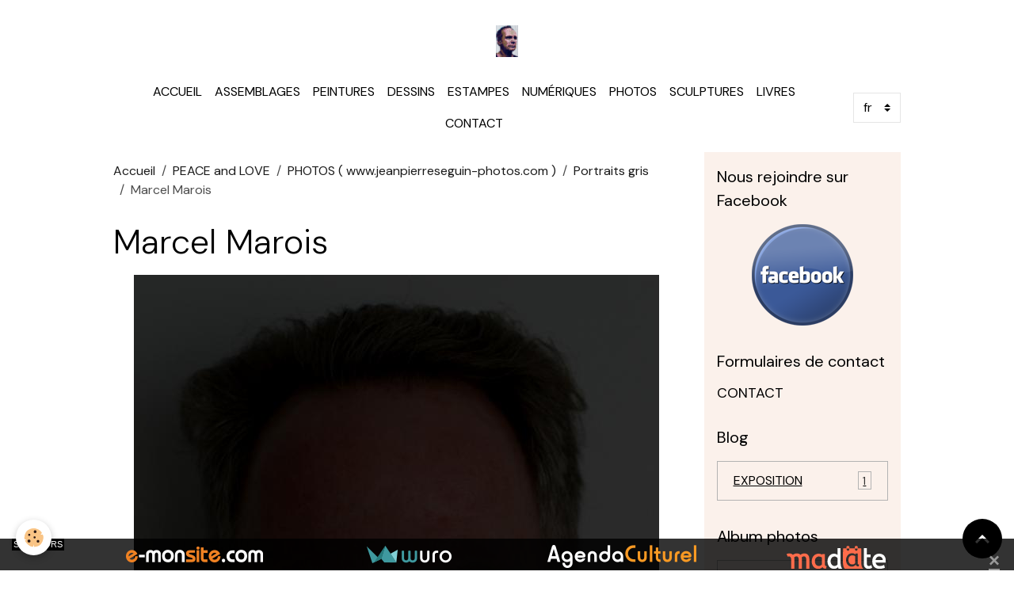

--- FILE ---
content_type: text/html; charset=UTF-8
request_url: http://www.jeanpierreseguin.com/fr/album/photos/portraits-gris/marcel-marois.html
body_size: 35446
content:

<!DOCTYPE html>
<html lang="fr">
    <head>
        <title>Marcel Marois</title>
        <meta name="theme-color" content="">
        <meta name="msapplication-navbutton-color" content="">
        <!-- METATAGS -->
        <!-- rebirth / basic -->
<!--[if IE]>
<meta http-equiv="X-UA-Compatible" content="IE=edge">
<![endif]-->
<meta charset="utf-8">
<meta name="viewport" content="width=device-width, initial-scale=1, shrink-to-fit=no">
    <meta name="description" content="2003, impression numérique, grandeurs variables." />
    <link rel="image_src" href="http://www.jeanpierreseguin.com/medias/album/marois-m-26-11-2003.jpg" />
    <meta property="og:image" content="http://www.jeanpierreseguin.com/medias/album/marois-m-26-11-2003.jpg" />
    <link rel="canonical" href="http://www.jeanpierreseguin.com/fr/album/photos/portraits-gris/marcel-marois.html">
<meta name="generator" content="e-monsite (e-monsite.com)">

    <link rel="apple-touch-icon" sizes="114x114" href="http://www.jeanpierreseguin.com/medias/site/mobilefavicon/peace-and-love-2011-12.jpg?fx=c_114_114">
    <link rel="apple-touch-icon" sizes="72x72" href="http://www.jeanpierreseguin.com/medias/site/mobilefavicon/peace-and-love-2011-12.jpg?fx=c_72_72">
    <link rel="apple-touch-icon" href="http://www.jeanpierreseguin.com/medias/site/mobilefavicon/peace-and-love-2011-12.jpg?fx=c_57_57">
    <link rel="apple-touch-icon-precomposed" href="http://www.jeanpierreseguin.com/medias/site/mobilefavicon/peace-and-love-2011-12.jpg?fx=c_57_57">

<link href="https://fonts.googleapis.com/css?family=DM%20Sans:300,400,700%7CEB%20Garamond:300,400,700%7CSpecial%20Elite:300,400,700%7CSquare%20Peg:300,400,700&amp;display=swap" rel="stylesheet">

        
    <link rel="preconnect" href="https://fonts.googleapis.com">
    <link rel="preconnect" href="https://fonts.gstatic.com" crossorigin="anonymous">
    <link href="https://fonts.googleapis.com/css?family=EB Garamond:300,300italic,400,400italic,700,700italic%7CSpecial Elite:300,300italic,400,400italic,700,700italic&display=swap" rel="stylesheet">

<link href="//www.jeanpierreseguin.com/themes/combined.css?v=6_1642769533_68" rel="stylesheet">


<link rel="preload" href="//www.jeanpierreseguin.com/medias/static/themes/bootstrap_v4/js/jquery-3.6.3.min.js?v=26012023" as="script">
<script src="//www.jeanpierreseguin.com/medias/static/themes/bootstrap_v4/js/jquery-3.6.3.min.js?v=26012023"></script>
<link rel="preload" href="//www.jeanpierreseguin.com/medias/static/themes/bootstrap_v4/js/popper.min.js?v=31012023" as="script">
<script src="//www.jeanpierreseguin.com/medias/static/themes/bootstrap_v4/js/popper.min.js?v=31012023"></script>
<link rel="preload" href="//www.jeanpierreseguin.com/medias/static/themes/bootstrap_v4/js/bootstrap.min.js?v=31012023" as="script">
<script src="//www.jeanpierreseguin.com/medias/static/themes/bootstrap_v4/js/bootstrap.min.js?v=31012023"></script>
<script src="//www.jeanpierreseguin.com/themes/combined.js?v=6_1642769533_68&lang=fr"></script>
<script type="application/ld+json">
    {
        "@context" : "https://schema.org/",
        "@type" : "WebSite",
        "name" : "JEAN-PIERRE SÉGUIN",
        "url" : "http://www.jeanpierreseguin.com/fr/"
    }
</script>




        <!-- //METATAGS -->
            <script src="//www.jeanpierreseguin.com/medias/static/js/rgpd-cookies/jquery.rgpd-cookies.js?v=2097"></script>
    <script>
                                    $(document).ready(function() {
            $.RGPDCookies({
                theme: 'bootstrap_v4',
                site: 'www.jeanpierreseguin.com',
                privacy_policy_link: '/fr/about/privacypolicy/',
                cookies: [{"id":null,"favicon_url":"https:\/\/ssl.gstatic.com\/analytics\/20210414-01\/app\/static\/analytics_standard_icon.png","enabled":true,"model":"google_analytics","title":"Google Analytics","short_description":"Permet d'analyser les statistiques de consultation de notre site","long_description":"Indispensable pour piloter notre site internet, il permet de mesurer des indicateurs comme l\u2019affluence, les produits les plus consult\u00e9s, ou encore la r\u00e9partition g\u00e9ographique des visiteurs.","privacy_policy_url":"https:\/\/support.google.com\/analytics\/answer\/6004245?hl=fr","slug":"google-analytics"},{"id":null,"favicon_url":"","enabled":true,"model":"addthis","title":"AddThis","short_description":"Partage social","long_description":"Nous utilisons cet outil afin de vous proposer des liens de partage vers des plateformes tiers comme Twitter, Facebook, etc.","privacy_policy_url":"https:\/\/www.oracle.com\/legal\/privacy\/addthis-privacy-policy.html","slug":"addthis"}],
                modal_title: 'Gestion\u0020des\u0020cookies',
                modal_description: 'd\u00E9pose\u0020des\u0020cookies\u0020pour\u0020am\u00E9liorer\u0020votre\u0020exp\u00E9rience\u0020de\u0020navigation,\nmesurer\u0020l\u0027audience\u0020du\u0020site\u0020internet,\u0020afficher\u0020des\u0020publicit\u00E9s\u0020personnalis\u00E9es,\nr\u00E9aliser\u0020des\u0020campagnes\u0020cibl\u00E9es\u0020et\u0020personnaliser\u0020l\u0027interface\u0020du\u0020site.',
                privacy_policy_label: 'Consulter\u0020la\u0020politique\u0020de\u0020confidentialit\u00E9',
                check_all_label: 'Tout\u0020cocher',
                refuse_button: 'Refuser',
                settings_button: 'Param\u00E9trer',
                accept_button: 'Accepter',
                callback: function() {
                    // website google analytics case (with gtag), consent "on the fly"
                    if ('gtag' in window && typeof window.gtag === 'function') {
                        if (window.jsCookie.get('rgpd-cookie-google-analytics') === undefined
                            || window.jsCookie.get('rgpd-cookie-google-analytics') === '0') {
                            gtag('consent', 'update', {
                                'ad_storage': 'denied',
                                'analytics_storage': 'denied'
                            });
                        } else {
                            gtag('consent', 'update', {
                                'ad_storage': 'granted',
                                'analytics_storage': 'granted'
                            });
                        }
                    }
                }
            });
        });
    </script>
        <script async src="https://www.googletagmanager.com/gtag/js?id=G-4VN4372P6E"></script>
<script>
    window.dataLayer = window.dataLayer || [];
    function gtag(){dataLayer.push(arguments);}
    
    gtag('consent', 'default', {
        'ad_storage': 'denied',
        'analytics_storage': 'denied'
    });
    
    gtag('js', new Date());
    gtag('config', 'G-4VN4372P6E');
</script>

        
    <!-- Global site tag (gtag.js) -->
        <script async src="https://www.googletagmanager.com/gtag/js?id=UA-33585178-1"></script>
        <script>
        window.dataLayer = window.dataLayer || [];
        function gtag(){dataLayer.push(arguments);}

gtag('consent', 'default', {
            'ad_storage': 'denied',
            'analytics_storage': 'denied'
        });
        gtag('set', 'allow_ad_personalization_signals', false);
                gtag('js', new Date());
        gtag('config', 'UA-33585178-1');
    </script>
                            </head>
    <body id="album_run_photos_portraits-gris_marcel-marois" data-template="default">
        

                <!-- BRAND TOP -->
                                                                                    <div id="brand-top-wrapper" class="contains-brand d-flex justify-content-center">
                                    <a class="top-brand d-block text-center mr-0" href="http://www.jeanpierreseguin.com/fr/">
                                                    <img src="http://www.jeanpierreseguin.com/medias/site/logos/jps.jpg" alt="portraitsdu21siecle" class="img-fluid brand-logo d-inline-block">
                                                                            <span class="brand-titles d-lg-flex flex-column mb-0">
                                <span class="brand-title d-none">JEAN-PIERRE SÉGUIN</span>
                                                            <span class="brand-subtitle d-none">PORTRAITS et PROJETS</span>
                                                    </span>
                                            </a>
                            </div>
        
        <!-- NAVBAR -->
                                                                <nav class="navbar navbar-expand-lg " id="navbar" data-animation="sliding">
                        <div class="container">
                                            <button id="buttonBurgerMenu" title="BurgerMenu" class="navbar-toggler collapsed" type="button" data-toggle="collapse" data-target="#menu">
                    <span></span>
                    <span></span>
                    <span></span>
                    <span></span>
                </button>
                <div class="collapse navbar-collapse flex-lg-grow-0 mx-lg-auto" id="menu">
                                                                                                                <ul class="navbar-nav navbar-menu nav-all nav-all-center">
                                                                                                                                                                                            <li class="nav-item" data-index="1">
                            <a class="nav-link" href="http://www.jeanpierreseguin.com/fr/">
                                                                ACCUEIL
                            </a>
                                                                                </li>
                                                                                                                                                                                            <li class="nav-item" data-index="2">
                            <a class="nav-link" href="http://www.jeanpierreseguin.com/fr/album/assemblages/">
                                                                ASSEMBLAGES
                            </a>
                                                                                </li>
                                                                                                                                                                                            <li class="nav-item" data-index="3">
                            <a class="nav-link" href="http://www.jeanpierreseguin.com/fr/album/peinture/">
                                                                PEINTURES
                            </a>
                                                                                </li>
                                                                                                                                                                                            <li class="nav-item" data-index="4">
                            <a class="nav-link" href="http://www.jeanpierreseguin.com/fr/album/dessins/">
                                                                 DESSINS
                            </a>
                                                                                </li>
                                                                                                                                                                                            <li class="nav-item" data-index="5">
                            <a class="nav-link" href="http://www.jeanpierreseguin.com/fr/album/estampes/">
                                                                 ESTAMPES
                            </a>
                                                                                </li>
                                                                                                                                                                                            <li class="nav-item" data-index="6">
                            <a class="nav-link" href="http://www.jeanpierreseguin.com/fr/album/numerique/">
                                                                NUMÉRIQUES
                            </a>
                                                                                </li>
                                                                                                                                                                                            <li class="nav-item" data-index="7">
                            <a class="nav-link" href="http://www.jeanpierreseguin.com/fr/album/photos/">
                                                                 PHOTOS
                            </a>
                                                                                </li>
                                                                                                                                                                                            <li class="nav-item" data-index="8">
                            <a class="nav-link" href="http://www.jeanpierreseguin.com/fr/album/sculptures/">
                                                                SCULPTURES
                            </a>
                                                                                </li>
                                                                                                                                                                                            <li class="nav-item" data-index="9">
                            <a class="nav-link" href="http://www.jeanpierreseguin.com/fr/album/livres/">
                                                                LIVRES
                            </a>
                                                                                </li>
                                                                                                                                                                                            <li class="nav-item" data-index="10">
                            <a class="nav-link" href="http://www.jeanpierreseguin.com/fr/contact/" onclick="window.open(this.href);return false;">
                                                                CONTACT
                            </a>
                                                                                </li>
                                    </ul>
            
                                    
                    
                                        
                                        <select class="custom-select navbar-langs ml-lg-4" onchange="window.location.href=this.value">
                                                <option value="//www.jeanpierreseguin.com/en/i18n/item/album/50034afe3d094a3b2f57f53a">
                        en
                        </option>
                                                <option selected value="//www.jeanpierreseguin.com/fr/i18n/item/album/50034afe3d094a3b2f57f53a">
                        fr
                        </option>
                                            </select>
                    
                                    </div>
                        </div>
                    </nav>

        <!-- HEADER -->
                                                                            <header id="header" class="container">
                                </header>
                <!-- //HEADER -->

        <!-- WRAPPER -->
                                                            <div id="wrapper" class="container">

                        <div class="row">
                            <main id="main" class="col-lg-9">

                                                                            <ol class="breadcrumb">
                                    <li class="breadcrumb-item"><a href="http://www.jeanpierreseguin.com/fr/">Accueil</a></li>
                                                <li class="breadcrumb-item"><a href="http://www.jeanpierreseguin.com/fr/album/">PEACE and LOVE</a></li>
                                                <li class="breadcrumb-item"><a href="http://www.jeanpierreseguin.com/fr/album/photos/">PHOTOS   ( www.jeanpierreseguin-photos.com )</a></li>
                                                <li class="breadcrumb-item"><a href="http://www.jeanpierreseguin.com/fr/album/photos/portraits-gris/">Portraits gris</a></li>
                                                <li class="breadcrumb-item active">Marcel Marois</li>
                        </ol>

    <script type="application/ld+json">
        {
            "@context": "https://schema.org",
            "@type": "BreadcrumbList",
            "itemListElement": [
                                {
                    "@type": "ListItem",
                    "position": 1,
                    "name": "Accueil",
                    "item": "http://www.jeanpierreseguin.com/fr/"
                  },                                {
                    "@type": "ListItem",
                    "position": 2,
                    "name": "PEACE and LOVE",
                    "item": "http://www.jeanpierreseguin.com/fr/album/"
                  },                                {
                    "@type": "ListItem",
                    "position": 3,
                    "name": "PHOTOS   ( www.jeanpierreseguin-photos.com )",
                    "item": "http://www.jeanpierreseguin.com/fr/album/photos/"
                  },                                {
                    "@type": "ListItem",
                    "position": 4,
                    "name": "Portraits gris",
                    "item": "http://www.jeanpierreseguin.com/fr/album/photos/portraits-gris/"
                  },                                {
                    "@type": "ListItem",
                    "position": 5,
                    "name": "Marcel Marois",
                    "item": "http://www.jeanpierreseguin.com/fr/album/photos/portraits-gris/marcel-marois.html"
                  }                          ]
        }
    </script>
                                            
                                        
                                        
                                                            <div class="view view-album" id="view-item" data-category="portraits-gris" data-mcp-item-id="50034afe3d094a3b2f57f53a">
    <div class="container">
        <div class="row">
            <div class="col">
                <h1 class="view-title">Marcel Marois</h1>
                
    
<div id="site-module" class="site-module" data-mcp-site-module-id="4fce45cd4743601412f84840" data-mcp-site-id="4fcd02a4a310601412f865d6" data-mcp-category-id="item"></div>


                <p class="text-center">
                    <img src="http://www.jeanpierreseguin.com/medias/album/marois-m-26-11-2003.jpg" alt="Marcel Marois" class="img-fluid">
                </p>

                                    <div class="content">
                        2003, impression numérique, grandeurs variables.
                    </div>
                
                <ul class="pager">
                                            <li class="prev-page">
                            <a href="http://www.jeanpierreseguin.com/fr/album/photos/portraits-gris/michel-goulet.html" class="page-link">
                                <i class="material-icons md-chevron_left"></i>
                                <img src="http://www.jeanpierreseguin.com/medias/album/goulet-m-20-08-2000gris.jpg?fx=c_50_50" width="50" alt="">
                            </a>
                        </li>
                                        <li>
                        <a href="http://www.jeanpierreseguin.com/fr/album/photos/portraits-gris/" class="page-link">Retour</a>
                    </li>
                                            <li class="next-page">
                            <a href="http://www.jeanpierreseguin.com/fr/album/photos/portraits-gris/michael-snow.html" class="page-link">
                                <img src="http://www.jeanpierreseguin.com/medias/album/snow-m-02-10-2003gris.jpg?fx=c_50_50" width="50" alt="">
                                <i class="material-icons md-chevron_right"></i>
                            </a>
                        </li>
                                    </ul>
            </div>
        </div>
    </div>

    
    <div class="container plugin-list">
        <div class="row">
            <div class="col">
                <div class="plugins">
                    
                                            <div id="social-4fce45cd4cea601412f8ab01" class="plugin" data-plugin="social">
    <div class="a2a_kit a2a_kit_size_32 a2a_default_style">
        <a class="a2a_dd" href="https://www.addtoany.com/share"></a>
        <a class="a2a_button_facebook"></a>
        <a class="a2a_button_x"></a>
        <a class="a2a_button_email"></a>
    </div>
    <script>
        var a2a_config = a2a_config || {};
        a2a_config.onclick = 1;
        a2a_config.locale = "fr";
    </script>
    <script async src="https://static.addtoany.com/menu/page.js"></script>
</div>                    
                    
                    
                                    </div>
            </div>
        </div>
    </div>
</div>


                </main>

                                <aside id="sidebar" class="col-lg-3">
                    <div id="sidebar-inner" class="sticky-top">
                                                                                                                                                                                                        <div id="widget-1"
                                     class="widget"
                                     data-id="widget_fbprofile"
                                     data-widget-num="1">
                                            <div class="widget-title">
            <span>
                    Nous rejoindre sur Facebook
                </span>
                </div>
                                                                                                                            <div class="widget-content">
                                                <p class="text-center">
        <a href="http://www.facebook.com/jeanpierre.seguin3">
        <img src="http://www.jeanpierreseguin.com/medias/static/socialnetwork/facebook/badge.png" alt="Facebook">
    </a>
    </p>
                                            </div>
                                                                                                            </div>
                                                                                                                                                                                                                                                                                                                                <div id="widget-2"
                                     class="widget"
                                     data-id="widget_contactform_all"
                                     data-widget-num="2">
                                            <div class="widget-title">
            <span>
                    Formulaires de contact
                </span>
                </div>
                                                                                                                            <div class="widget-content">
                                                    <!-- WIDGET : 1 -->
<ul class="media-list contact-items" data-addon="contact">
        <li class="media contect-item">
                <div class="media-body">
            <p class="media-heading">
                <a href="http://www.jeanpierreseguin.com/fr/contact/contact.html">CONTACT</a>
            </p>
                    </div>
    </li>
    </ul>
                                            </div>
                                                                                                            </div>
                                                                                                                                                                                                                                                                                                                                <div id="widget-3"
                                     class="widget"
                                     data-id="widget_blogpost_categories"
                                     data-widget-num="3">
                                            <div class="widget-title">
            <span>
                    Blog
                </span>
                </div>
                                                                                                                            <div class="widget-content">
                                                <div class="list-group blog-categories" data-addon="blog">
                                                            <a class="blog-category list-group-item list-group-item-action d-flex align-items-center" data-category="exposition" href="http://www.jeanpierreseguin.com/fr/blog/exposition/">
                                                EXPOSITION
                        <span class="badge ml-auto badge-count">1</span>
                    </a>
                                        </div>

                                            </div>
                                                                                                            </div>
                                                                                                                                                                                                                                                                                                                                <div id="widget-4"
                                     class="widget"
                                     data-id="widget_image_categories"
                                     data-widget-num="4">
                                            <div class="widget-title">
            <span>
                    Album photos
                </span>
                </div>
                                                                                                                            <div class="widget-content">
                                                <div class="list-group album-categories" data-addon="album">
                                    <a class="album-category list-group-item list-group-item-action d-flex align-items-center" data-category="assemblages" href="http://www.jeanpierreseguin.com/fr/album/assemblages/">
                                Assemblages
                <span class="badge ml-auto badge-count">129</span>
            </a>
                                            <a class="album-category list-group-item list-group-item-action d-flex align-items-center" data-category="peinture" href="http://www.jeanpierreseguin.com/fr/album/peinture/">
                                Peintures
                <span class="badge ml-auto badge-count">58</span>
            </a>
                                            <a class="album-category list-group-item list-group-item-action d-flex align-items-center" data-category="dessins" href="http://www.jeanpierreseguin.com/fr/album/dessins/">
                                Dessins
                <span class="badge ml-auto badge-count">27</span>
            </a>
                                            <a class="album-category list-group-item list-group-item-action d-flex align-items-center" data-category="estampes" href="http://www.jeanpierreseguin.com/fr/album/estampes/">
                                Estampes
                <span class="badge ml-auto badge-count">17</span>
            </a>
                                            <a class="album-category list-group-item list-group-item-action d-flex align-items-center" data-category="numerique" href="http://www.jeanpierreseguin.com/fr/album/numerique/">
                                NUMÉRIQUES
                <span class="badge ml-auto badge-count">117</span>
            </a>
                                            <a class="album-category list-group-item list-group-item-action d-flex align-items-center" data-category="photos" href="http://www.jeanpierreseguin.com/fr/album/photos/">
                                PHOTOS   ( www.jeanpierreseguin-photos.com )
                <span class="badge ml-auto badge-count">378</span>
            </a>
                                            <a class="album-category list-group-item list-group-item-action d-flex align-items-center" data-category="sculptures" href="http://www.jeanpierreseguin.com/fr/album/sculptures/">
                                SCULPTURES
                <span class="badge ml-auto badge-count">8</span>
            </a>
                                            <a class="album-category list-group-item list-group-item-action d-flex align-items-center" data-category="livres" href="http://www.jeanpierreseguin.com/fr/album/livres/">
                                LIVRES
                <span class="badge ml-auto badge-count">9</span>
            </a>
                        </div>
                                            </div>
                                                                                                            </div>
                                                                                                                                                                                    </div>
                </aside>
            </div>
                    </div>
        <!-- //WRAPPER -->

                <footer id="footer">
                        <div class="container">
                
                
                                    <ul id="brand-copyright" class="footer-mentions">
    <li><a href="https://www.e-monsite.com/?utm_campaign=network_bottom_link" target="_blank" title="Créer un site internet avec e-monsite">Créer un site internet avec e-monsite</a></li>
    
        <li><a href="http://www.e-monsite.com/contact/signalement-de-contenu-illicite.html?url=www.jeanpierreseguin.com&amp;page=http://www.jeanpierreseguin.com/fr/album/photos/portraits-gris/marcel-marois.html" target="_blank" rel="nofollow">Signaler un contenu illicite sur ce site</a></li>
    
</ul>
                            </div>

                            <ul id="legal-mentions" class="footer-mentions">
            <li><a href="http://www.jeanpierreseguin.com/fr/about/legal/">Mentions légales</a></li>
    
                        <li><a href="http://www.jeanpierreseguin.com/fr/about/cgu/">Conditions générales d'utilisation</a></li>
            
                        <li><a href="http://www.jeanpierreseguin.com/fr/about/cgv/">Conditions générales de vente</a></li>
            
    
    
            <li><button id="cookies" type="button" aria-label="Gestion des cookies">Gestion des cookies</button></li>
    </ul>
                    </footer>
        
        
        
            

 
    
						
			             
                    
								                                    <div data-role="sp3">
						<ul>
							<li>
								<a href="https://www.e-monsite.com" target="_blank" rel="nofollow" title="Cr&eacute;er un site">
									<img src="//www.jeanpierreseguin.com/medias/static/manager/e-monsite.com/im/footerems-ems.png" alt="Cr&eacute;er un site">
								</a>
							</li>
							<li>
								<a href="https://www.wuro.fr/pages/fonctionnalites/gestion-commerciale/factures/" target="_blank" rel="nofollow" title="Cr&eacute;er une facture">
									<img src="//www.jeanpierreseguin.com/medias/static/manager/wuro.fr/im/footerems-wuro.png" alt="Cr&eacute;er une facture">
								</a>
							</li>
							<li>
								<a href="https://www.agendaculturel.fr" target="_blank" rel="nofollow" title="Agenda Culturel">
									<img src="//www.jeanpierreseguin.com/medias/static/manager/agendaculturel.fr/im/footerems-ac.png" alt="Agenda Culturel">
								</a>
							</li>
    						<li>
								<a href="https://www.madate.fr" target="_blank" rel="nofollow" title="Madate">
									<img src="//www.jeanpierreseguin.com/medias/static/manager/madate.fr/im/madate-logo.png" alt="Madate">
								</a>
							</li>
						</ul>
						<a href="javascript:void(0)" onclick="$(this).parent().remove()">&times;</a>
					</div>
					<style>
						[data-role="sp3"]{
							display: flex;
							position: fixed;
							height: 40px;
							right: 0;
							bottom: 0;
							left: 0;
							padding: 18px 15px 12px 15px;
							align-items: flex-start;
							background: rgba(0,0,0,.8);
							font-family: sans-serif;
							font-weight: normal;
							font-size: 14px;
							z-index: 99999999;
						}
						[data-role="sp3"]:before{
							display: inline-block;
							position: absolute;
							top: 0;
							left: 15px;
							padding: 2px;
							line-height: 1;
							text-transform: uppercase;
							font-size: 11px;
							color: #fff;
							background: rgba(0,0,0,1);
							content: "sponsors";
						}
						[data-role="sp3"] ul{
							flex: 1;
							display: flex;
							height: 100%;
							list-style: none;
							margin: 0;
							align-items: center;
							justify-content: center;
						}
						[data-role="sp3"] ul li{
							flex: 1;
							max-width: 270px;
							text-align: center;
							overflow: hidden;
						}
						[data-role="sp3"] > a{
							display: inline-block;
							width: 20px;
							height: 20px;
							line-height: 20px;
							color: rgba(255,255,255,.5);
							font-weight: bold;
							font-size: 24px;
							text-align: center;
						}
						@media (max-width: 589px){
							[data-role="sp3"] ul li:nth-child(n+2){
								display: none;
							}
						}
						@media (min-width: 590px) and (max-width: 859px){
							[data-role="sp3"] ul li:nth-child(n+3){
							display: none;
						}
						}
						@media (min-width: 860px) and (max-width: 1129px){
							[data-role="sp3"] ul li:nth-child(n+4){
								display: none;
							}
						}
						@media (min-width: 1130px) and (max-width: 1399px){
							[data-role="sp3"] ul li:nth-child(n+5){
								display: none;
							}
						}
						@media (min-width: 1400px) and (max-width: 1669px){
							[data-role="sp3"] ul li:nth-child(n+6){
								display: none;
							}
						}
						@media (min-width: 1670px) and (max-width: 1939px){
							[data-role="sp3"] ul li:nth-child(n+7){
								display: none;
							}
						}
						@media (min-width: 1940px) and (max-width: 2209px){
							[data-role="sp3"] ul li:nth-child(n+8){
								display: none;
							}
						}
					</style>
                		
			 		 	 





                <button id="scroll-to-top" class="d-none d-sm-inline-block" type="button" aria-label="Scroll top" onclick="$('html, body').animate({ scrollTop:0}, 600);">
            <i class="material-icons md-lg md-expand_less"></i>
        </button>
        
            </body>
</html>
